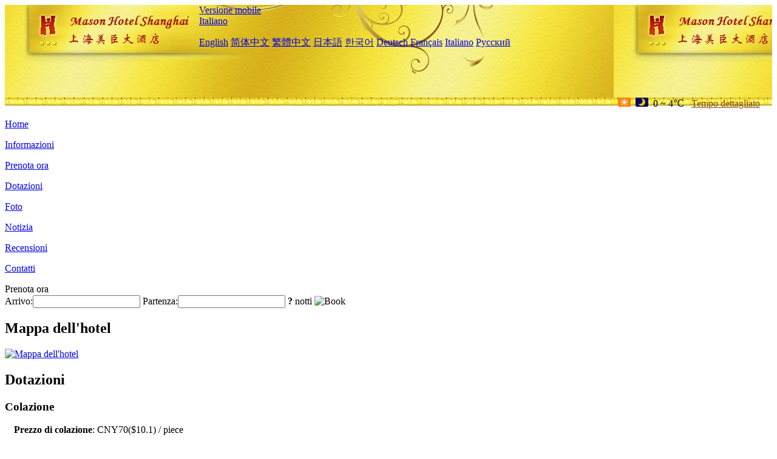

--- FILE ---
content_type: text/html; charset=utf-8
request_url: http://www.masonhotelshanghai.com/it/facilities/
body_size: 3176
content:
<!DOCTYPE html PUBLIC "-//W3C//DTD XHTML 1.0 Transitional//EN" "http://www.w3.org/TR/xhtml1/DTD/xhtml1-transitional.dtd">

<html xmlns="http://www.w3.org/1999/xhtml" >
<head>
  <meta http-equiv="Content-Type" content="text/html; charset=utf-8" />
  <title>Dotazioni, Mason Hotel Shanghai - Sito di prenotazione, Prezzi scontati</title>
  <meta name="Keywords" content="Dotazioni, Mason Hotel Shanghai, Mason Hotel Shanghai Prenota ora, Posizione, Telefono, Indirizzo, Cina." />
  <meta name="Description" content="Dotazioni, Mason Hotel Shanghai, Si trova nel centro di Huayai Road, a un passo da iaspm, un centro commerciale di lusso.Metro Line 1, line a 10, linea 12 e linea 13 sono tutti vicini a portata di mano. Si può anche fare un giro per le famose attrazioni turistiche e altri famosi distretti commercia..." />
  <link rel="shortcut icon" href="/All/Images/favicon.ico" />
  <link href="/All/style.css?20200525" type="text/css" rel="stylesheet" />
  <script type="text/javascript" src="/Javascript/jquery.js"></script>
  <script type="text/javascript" src="/Javascript/publicNew.js?20200226"></script>
  <link type="text/css" rel="stylesheet" href="/Javascript/Datepicker/jquery-ui.min.css" />
  <script type="text/javascript" src="/Javascript/Datepicker/jquery-ui.min.js"></script>
  <script type="text/javascript" src="/Javascript/Datepicker/it.js"></script>
</head>
<body language='it'>
  <div class="wrapper">
    	<div class="topBg" style="background:url(/masonhotelshanghai.com/Images/en/logo.jpg) repeat-x;">
	    <div class="top">
            <div style="float:left; padding-left:40px"><a href="/it/" style="display:block; width:280px; height:80px"></a></div>
            <a href="http://m.masonhotelshanghai.com" class="mobileVersion">Versione mobile</a>
<div class='languageSwitch'>
   <a class='language_it' href='javascript:void(0);'>Italiano</a>
   <p class='cornerSolid'></p>
   <div>
      <p class='cornerSharp'></p>
      <a class='language_en' href='/'>English</a>
      <a class='language_cn' href='/cn/'>简体中文</a>
      <a class='language_big5' href='/big5/'>繁體中文</a>
      <a class='language_ja' href='/ja/'>日本語</a>
      <a class='language_ko' href='/ko/'>한국어</a>
      <a class='language_de' href='/de/'>Deutsch</a>
      <a class='language_fr' href='/fr/'>Français</a>
      <a class='language_it' href='/it/'>Italiano</a>
      <a class='language_ru' href='/ru/'>Русский</a>
   </div>
</div>
            <div style="text-align:right; padding-top:80px; padding-right:20px;">
                 <img src="https://www.chinaholiday.com/images/weather/d00.gif" title="Day: Sunny" style="width:21px;height:15px;padding-right:8px;" /><img src="https://www.chinaholiday.com/images/weather/n00.gif" title="Night: Sunny" style="width:21px;height:15px;padding-right:8px;" /><span title="32F ~ 39F">0 ~ 4℃</span> <a href="https://www.chinaholiday.com/weather-forecast/shanghai.html" style="color:#844B0B; front-size:12px; padding-left:8px; text-decoration:underline;" target="_blank" title="Meteo di Shanghai">Tempo dettagliato</a> 
            </div>
    	    <div class="clear"></div>
    	</div>
    
<div class='navBody'>
  <div class='navMain'>
    <dl class='navDL'>
      <dt class='homeTopMenuClass' ><a href='/it/'>Home</a></dt>
    </dl>
    <dl class='navDL'>
      <dt class='infoTopMenuClass' ><a href='/it/info/'>Informazioni</a></dt>
    </dl>
    <dl class='navDL'>
      <dt class='reservationTopMenuClass' ><a href='/it/reservation/'>Prenota ora</a></dt>
    </dl>
    <dl class='navDL'>
      <dt class='facilitiesTopMenuClass navActive' ><a href='/it/facilities/'>Dotazioni</a></dt>
    </dl>
    <dl class='navDL'>
      <dt class='photosTopMenuClass' ><a href='/it/photos/'>Foto</a></dt>
    </dl>
    <dl class='navDL'>
      <dt class='newsTopMenuClass' ><a href='/it/news/'>Notizia</a></dt>
    </dl>
    <dl class='navDL'>
      <dt class='reviewsTopMenuClass' ><a href='/it/reviews/'>Recensioni</a></dt>
    </dl>
    <dl class='navDL'>
      <dt class='contact_usTopMenuClass' ><a href='/it/contact_us/'>Contatti</a></dt>
    </dl>
    <div class='clear'></div>
  </div>
</div>

    </div>  
    <div class="layout">
    	<div class="main">
            <div class="left">
    <div class="boxBooking">
        <div class="boxBookingTitle">Prenota ora</div>
        <div class="boxBookingCont">
            <label for="tbCheckin">Arrivo:</label><input type="text" id="tbCheckin" readonly="readonly" dateFormat="dd/mm/yy  D" />
            <label for="tbCheckout">Partenza:</label><input type="text" id="tbCheckout" readonly="readonly" dateFormat="dd/mm/yy  D" />
            <span id="nights" night=" notte" nights=" notti"><b>?</b> notti</span>
            <img class="btnBookBox" src="/All/Images/it/Book.gif" checkin='tbCheckin' checkout='tbCheckout' alt="Book" />
            <img id="loading" src="/Reservation/Images/loading.gif" style="visibility:hidden;" alt="" />
        </div>
	</div>
    <div class="mapSmall">
        <h2>Mappa dell'hotel</h2>
        <a href="/it/contact_us/"><img alt="Mappa dell'hotel" src="/All/Images/homeMap.png" /></a>
    </div>
</div>            
            <div class="right">
                <div class="box">
                    <h2>Dotazioni</h2>
                    <div class="boxContIndex">
                        <div class="boxContMain">
<div id='serviceItems'>
<h3>Colazione</h3>
<div style='padding-left:15px'><b>Prezzo di colazione</b>: CNY70($10.1) / piece<br /><b>Orario di colazione</b>: 07:00-10:00<br /><b>Tipo di colazione</b>: buffet (occidentale, cinese)</div>
<h3>Strutture generali</h3>
<ul><li>Parcheggio gratuito</li><li>Cassaforte degli articoli della reception</li><li>bar</li><li>ristorante cinese</li><li>atrio</li><li>ascensore</li><li>ristorante</li><li>Area di sosta per ospiti non d'affari</li><li>Sorveglianza TVCC nelle aree pubbliche</li><li>Sistema audio pubblico</li><li>Sistema di presentazione multimediale</li><li>Wi-Fi area pubblica (gratuito)</li><li>Vietato fumare nelle aree pubbliche</li><li>Giornale della hall</li><li>Mappa del traffico turistico</li></ul>
<div class='clear'></div>
<h3>Elementi di servizio</h3>
<ul><li>Servizio di ritiro auto</li><li>sala conferenze</li><li>servizio di lavanderia</li><li>Centro affari</li><li>Servizio di cambio valuta estera</li><li>Servizio postale</li><li>Deposito bagagli</li><li>chiamata mattutina</li><li>servizio di consegna</li><li>Servizio di reception 24 ore su 24</li><li>Servizio di liquidazione con carta di credito</li><li>Servizio di lavanderia a domicilio</li><li>Responsabile della lobby part-time</li><li>Reception 24 ore su 24</li></ul>
<div class='clear'></div>
<h3>Strutture di attività</h3>
<ul><li>Sala degli scacchi</li><li>Palestra</li></ul>
<div class='clear'></div>
<h3>Modalità di pagamento</h3>
<ul id='payment'><li class='UnionPay' title='UnionPay card'></li><li class='VISA' title='VISA card'></li><li class='Master' title='Master card'></li><li class='AMEX' title='AMEX card'></li><li class='JCB' title='JCB Club'></li><li class='DinersClub' title='Diners Club'></li><li class='WeChat' title='WeChat'></li><li class='Alipay' title='Alipay'></li></ul>
<div class='clear'></div>
</div>
</div>
                    </div>
                </div>
            </div>
            <div class="clear"></div>
        </div>
    </div>
    	<div class="footer">
            <p style="display:none">Telefono:+86-21-64662020</p>
            <p>Indirizzo: 935 Huayai Middle Road, vicino a Maoming Road</p>
            <p>Aperto in 2001, Mason Hotel Shanghai.</p>
    </div>
  </div>
</body>
</html>
